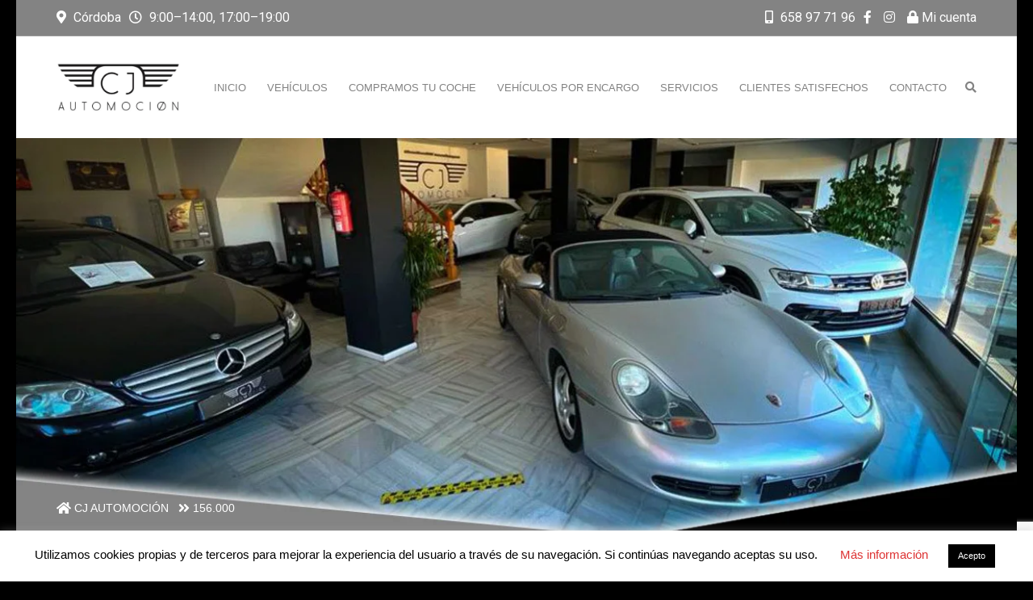

--- FILE ---
content_type: text/html; charset=utf-8
request_url: https://www.google.com/recaptcha/api2/anchor?ar=1&k=6LeGna0kAAAAAKqrB6Z8ZRsUdue-oAYO9_JGHX3P&co=aHR0cHM6Ly9jamF1dG9tb2Npb24uZXM6NDQz&hl=en&v=PoyoqOPhxBO7pBk68S4YbpHZ&size=invisible&anchor-ms=20000&execute-ms=30000&cb=izm0e6muelvs
body_size: 48924
content:
<!DOCTYPE HTML><html dir="ltr" lang="en"><head><meta http-equiv="Content-Type" content="text/html; charset=UTF-8">
<meta http-equiv="X-UA-Compatible" content="IE=edge">
<title>reCAPTCHA</title>
<style type="text/css">
/* cyrillic-ext */
@font-face {
  font-family: 'Roboto';
  font-style: normal;
  font-weight: 400;
  font-stretch: 100%;
  src: url(//fonts.gstatic.com/s/roboto/v48/KFO7CnqEu92Fr1ME7kSn66aGLdTylUAMa3GUBHMdazTgWw.woff2) format('woff2');
  unicode-range: U+0460-052F, U+1C80-1C8A, U+20B4, U+2DE0-2DFF, U+A640-A69F, U+FE2E-FE2F;
}
/* cyrillic */
@font-face {
  font-family: 'Roboto';
  font-style: normal;
  font-weight: 400;
  font-stretch: 100%;
  src: url(//fonts.gstatic.com/s/roboto/v48/KFO7CnqEu92Fr1ME7kSn66aGLdTylUAMa3iUBHMdazTgWw.woff2) format('woff2');
  unicode-range: U+0301, U+0400-045F, U+0490-0491, U+04B0-04B1, U+2116;
}
/* greek-ext */
@font-face {
  font-family: 'Roboto';
  font-style: normal;
  font-weight: 400;
  font-stretch: 100%;
  src: url(//fonts.gstatic.com/s/roboto/v48/KFO7CnqEu92Fr1ME7kSn66aGLdTylUAMa3CUBHMdazTgWw.woff2) format('woff2');
  unicode-range: U+1F00-1FFF;
}
/* greek */
@font-face {
  font-family: 'Roboto';
  font-style: normal;
  font-weight: 400;
  font-stretch: 100%;
  src: url(//fonts.gstatic.com/s/roboto/v48/KFO7CnqEu92Fr1ME7kSn66aGLdTylUAMa3-UBHMdazTgWw.woff2) format('woff2');
  unicode-range: U+0370-0377, U+037A-037F, U+0384-038A, U+038C, U+038E-03A1, U+03A3-03FF;
}
/* math */
@font-face {
  font-family: 'Roboto';
  font-style: normal;
  font-weight: 400;
  font-stretch: 100%;
  src: url(//fonts.gstatic.com/s/roboto/v48/KFO7CnqEu92Fr1ME7kSn66aGLdTylUAMawCUBHMdazTgWw.woff2) format('woff2');
  unicode-range: U+0302-0303, U+0305, U+0307-0308, U+0310, U+0312, U+0315, U+031A, U+0326-0327, U+032C, U+032F-0330, U+0332-0333, U+0338, U+033A, U+0346, U+034D, U+0391-03A1, U+03A3-03A9, U+03B1-03C9, U+03D1, U+03D5-03D6, U+03F0-03F1, U+03F4-03F5, U+2016-2017, U+2034-2038, U+203C, U+2040, U+2043, U+2047, U+2050, U+2057, U+205F, U+2070-2071, U+2074-208E, U+2090-209C, U+20D0-20DC, U+20E1, U+20E5-20EF, U+2100-2112, U+2114-2115, U+2117-2121, U+2123-214F, U+2190, U+2192, U+2194-21AE, U+21B0-21E5, U+21F1-21F2, U+21F4-2211, U+2213-2214, U+2216-22FF, U+2308-230B, U+2310, U+2319, U+231C-2321, U+2336-237A, U+237C, U+2395, U+239B-23B7, U+23D0, U+23DC-23E1, U+2474-2475, U+25AF, U+25B3, U+25B7, U+25BD, U+25C1, U+25CA, U+25CC, U+25FB, U+266D-266F, U+27C0-27FF, U+2900-2AFF, U+2B0E-2B11, U+2B30-2B4C, U+2BFE, U+3030, U+FF5B, U+FF5D, U+1D400-1D7FF, U+1EE00-1EEFF;
}
/* symbols */
@font-face {
  font-family: 'Roboto';
  font-style: normal;
  font-weight: 400;
  font-stretch: 100%;
  src: url(//fonts.gstatic.com/s/roboto/v48/KFO7CnqEu92Fr1ME7kSn66aGLdTylUAMaxKUBHMdazTgWw.woff2) format('woff2');
  unicode-range: U+0001-000C, U+000E-001F, U+007F-009F, U+20DD-20E0, U+20E2-20E4, U+2150-218F, U+2190, U+2192, U+2194-2199, U+21AF, U+21E6-21F0, U+21F3, U+2218-2219, U+2299, U+22C4-22C6, U+2300-243F, U+2440-244A, U+2460-24FF, U+25A0-27BF, U+2800-28FF, U+2921-2922, U+2981, U+29BF, U+29EB, U+2B00-2BFF, U+4DC0-4DFF, U+FFF9-FFFB, U+10140-1018E, U+10190-1019C, U+101A0, U+101D0-101FD, U+102E0-102FB, U+10E60-10E7E, U+1D2C0-1D2D3, U+1D2E0-1D37F, U+1F000-1F0FF, U+1F100-1F1AD, U+1F1E6-1F1FF, U+1F30D-1F30F, U+1F315, U+1F31C, U+1F31E, U+1F320-1F32C, U+1F336, U+1F378, U+1F37D, U+1F382, U+1F393-1F39F, U+1F3A7-1F3A8, U+1F3AC-1F3AF, U+1F3C2, U+1F3C4-1F3C6, U+1F3CA-1F3CE, U+1F3D4-1F3E0, U+1F3ED, U+1F3F1-1F3F3, U+1F3F5-1F3F7, U+1F408, U+1F415, U+1F41F, U+1F426, U+1F43F, U+1F441-1F442, U+1F444, U+1F446-1F449, U+1F44C-1F44E, U+1F453, U+1F46A, U+1F47D, U+1F4A3, U+1F4B0, U+1F4B3, U+1F4B9, U+1F4BB, U+1F4BF, U+1F4C8-1F4CB, U+1F4D6, U+1F4DA, U+1F4DF, U+1F4E3-1F4E6, U+1F4EA-1F4ED, U+1F4F7, U+1F4F9-1F4FB, U+1F4FD-1F4FE, U+1F503, U+1F507-1F50B, U+1F50D, U+1F512-1F513, U+1F53E-1F54A, U+1F54F-1F5FA, U+1F610, U+1F650-1F67F, U+1F687, U+1F68D, U+1F691, U+1F694, U+1F698, U+1F6AD, U+1F6B2, U+1F6B9-1F6BA, U+1F6BC, U+1F6C6-1F6CF, U+1F6D3-1F6D7, U+1F6E0-1F6EA, U+1F6F0-1F6F3, U+1F6F7-1F6FC, U+1F700-1F7FF, U+1F800-1F80B, U+1F810-1F847, U+1F850-1F859, U+1F860-1F887, U+1F890-1F8AD, U+1F8B0-1F8BB, U+1F8C0-1F8C1, U+1F900-1F90B, U+1F93B, U+1F946, U+1F984, U+1F996, U+1F9E9, U+1FA00-1FA6F, U+1FA70-1FA7C, U+1FA80-1FA89, U+1FA8F-1FAC6, U+1FACE-1FADC, U+1FADF-1FAE9, U+1FAF0-1FAF8, U+1FB00-1FBFF;
}
/* vietnamese */
@font-face {
  font-family: 'Roboto';
  font-style: normal;
  font-weight: 400;
  font-stretch: 100%;
  src: url(//fonts.gstatic.com/s/roboto/v48/KFO7CnqEu92Fr1ME7kSn66aGLdTylUAMa3OUBHMdazTgWw.woff2) format('woff2');
  unicode-range: U+0102-0103, U+0110-0111, U+0128-0129, U+0168-0169, U+01A0-01A1, U+01AF-01B0, U+0300-0301, U+0303-0304, U+0308-0309, U+0323, U+0329, U+1EA0-1EF9, U+20AB;
}
/* latin-ext */
@font-face {
  font-family: 'Roboto';
  font-style: normal;
  font-weight: 400;
  font-stretch: 100%;
  src: url(//fonts.gstatic.com/s/roboto/v48/KFO7CnqEu92Fr1ME7kSn66aGLdTylUAMa3KUBHMdazTgWw.woff2) format('woff2');
  unicode-range: U+0100-02BA, U+02BD-02C5, U+02C7-02CC, U+02CE-02D7, U+02DD-02FF, U+0304, U+0308, U+0329, U+1D00-1DBF, U+1E00-1E9F, U+1EF2-1EFF, U+2020, U+20A0-20AB, U+20AD-20C0, U+2113, U+2C60-2C7F, U+A720-A7FF;
}
/* latin */
@font-face {
  font-family: 'Roboto';
  font-style: normal;
  font-weight: 400;
  font-stretch: 100%;
  src: url(//fonts.gstatic.com/s/roboto/v48/KFO7CnqEu92Fr1ME7kSn66aGLdTylUAMa3yUBHMdazQ.woff2) format('woff2');
  unicode-range: U+0000-00FF, U+0131, U+0152-0153, U+02BB-02BC, U+02C6, U+02DA, U+02DC, U+0304, U+0308, U+0329, U+2000-206F, U+20AC, U+2122, U+2191, U+2193, U+2212, U+2215, U+FEFF, U+FFFD;
}
/* cyrillic-ext */
@font-face {
  font-family: 'Roboto';
  font-style: normal;
  font-weight: 500;
  font-stretch: 100%;
  src: url(//fonts.gstatic.com/s/roboto/v48/KFO7CnqEu92Fr1ME7kSn66aGLdTylUAMa3GUBHMdazTgWw.woff2) format('woff2');
  unicode-range: U+0460-052F, U+1C80-1C8A, U+20B4, U+2DE0-2DFF, U+A640-A69F, U+FE2E-FE2F;
}
/* cyrillic */
@font-face {
  font-family: 'Roboto';
  font-style: normal;
  font-weight: 500;
  font-stretch: 100%;
  src: url(//fonts.gstatic.com/s/roboto/v48/KFO7CnqEu92Fr1ME7kSn66aGLdTylUAMa3iUBHMdazTgWw.woff2) format('woff2');
  unicode-range: U+0301, U+0400-045F, U+0490-0491, U+04B0-04B1, U+2116;
}
/* greek-ext */
@font-face {
  font-family: 'Roboto';
  font-style: normal;
  font-weight: 500;
  font-stretch: 100%;
  src: url(//fonts.gstatic.com/s/roboto/v48/KFO7CnqEu92Fr1ME7kSn66aGLdTylUAMa3CUBHMdazTgWw.woff2) format('woff2');
  unicode-range: U+1F00-1FFF;
}
/* greek */
@font-face {
  font-family: 'Roboto';
  font-style: normal;
  font-weight: 500;
  font-stretch: 100%;
  src: url(//fonts.gstatic.com/s/roboto/v48/KFO7CnqEu92Fr1ME7kSn66aGLdTylUAMa3-UBHMdazTgWw.woff2) format('woff2');
  unicode-range: U+0370-0377, U+037A-037F, U+0384-038A, U+038C, U+038E-03A1, U+03A3-03FF;
}
/* math */
@font-face {
  font-family: 'Roboto';
  font-style: normal;
  font-weight: 500;
  font-stretch: 100%;
  src: url(//fonts.gstatic.com/s/roboto/v48/KFO7CnqEu92Fr1ME7kSn66aGLdTylUAMawCUBHMdazTgWw.woff2) format('woff2');
  unicode-range: U+0302-0303, U+0305, U+0307-0308, U+0310, U+0312, U+0315, U+031A, U+0326-0327, U+032C, U+032F-0330, U+0332-0333, U+0338, U+033A, U+0346, U+034D, U+0391-03A1, U+03A3-03A9, U+03B1-03C9, U+03D1, U+03D5-03D6, U+03F0-03F1, U+03F4-03F5, U+2016-2017, U+2034-2038, U+203C, U+2040, U+2043, U+2047, U+2050, U+2057, U+205F, U+2070-2071, U+2074-208E, U+2090-209C, U+20D0-20DC, U+20E1, U+20E5-20EF, U+2100-2112, U+2114-2115, U+2117-2121, U+2123-214F, U+2190, U+2192, U+2194-21AE, U+21B0-21E5, U+21F1-21F2, U+21F4-2211, U+2213-2214, U+2216-22FF, U+2308-230B, U+2310, U+2319, U+231C-2321, U+2336-237A, U+237C, U+2395, U+239B-23B7, U+23D0, U+23DC-23E1, U+2474-2475, U+25AF, U+25B3, U+25B7, U+25BD, U+25C1, U+25CA, U+25CC, U+25FB, U+266D-266F, U+27C0-27FF, U+2900-2AFF, U+2B0E-2B11, U+2B30-2B4C, U+2BFE, U+3030, U+FF5B, U+FF5D, U+1D400-1D7FF, U+1EE00-1EEFF;
}
/* symbols */
@font-face {
  font-family: 'Roboto';
  font-style: normal;
  font-weight: 500;
  font-stretch: 100%;
  src: url(//fonts.gstatic.com/s/roboto/v48/KFO7CnqEu92Fr1ME7kSn66aGLdTylUAMaxKUBHMdazTgWw.woff2) format('woff2');
  unicode-range: U+0001-000C, U+000E-001F, U+007F-009F, U+20DD-20E0, U+20E2-20E4, U+2150-218F, U+2190, U+2192, U+2194-2199, U+21AF, U+21E6-21F0, U+21F3, U+2218-2219, U+2299, U+22C4-22C6, U+2300-243F, U+2440-244A, U+2460-24FF, U+25A0-27BF, U+2800-28FF, U+2921-2922, U+2981, U+29BF, U+29EB, U+2B00-2BFF, U+4DC0-4DFF, U+FFF9-FFFB, U+10140-1018E, U+10190-1019C, U+101A0, U+101D0-101FD, U+102E0-102FB, U+10E60-10E7E, U+1D2C0-1D2D3, U+1D2E0-1D37F, U+1F000-1F0FF, U+1F100-1F1AD, U+1F1E6-1F1FF, U+1F30D-1F30F, U+1F315, U+1F31C, U+1F31E, U+1F320-1F32C, U+1F336, U+1F378, U+1F37D, U+1F382, U+1F393-1F39F, U+1F3A7-1F3A8, U+1F3AC-1F3AF, U+1F3C2, U+1F3C4-1F3C6, U+1F3CA-1F3CE, U+1F3D4-1F3E0, U+1F3ED, U+1F3F1-1F3F3, U+1F3F5-1F3F7, U+1F408, U+1F415, U+1F41F, U+1F426, U+1F43F, U+1F441-1F442, U+1F444, U+1F446-1F449, U+1F44C-1F44E, U+1F453, U+1F46A, U+1F47D, U+1F4A3, U+1F4B0, U+1F4B3, U+1F4B9, U+1F4BB, U+1F4BF, U+1F4C8-1F4CB, U+1F4D6, U+1F4DA, U+1F4DF, U+1F4E3-1F4E6, U+1F4EA-1F4ED, U+1F4F7, U+1F4F9-1F4FB, U+1F4FD-1F4FE, U+1F503, U+1F507-1F50B, U+1F50D, U+1F512-1F513, U+1F53E-1F54A, U+1F54F-1F5FA, U+1F610, U+1F650-1F67F, U+1F687, U+1F68D, U+1F691, U+1F694, U+1F698, U+1F6AD, U+1F6B2, U+1F6B9-1F6BA, U+1F6BC, U+1F6C6-1F6CF, U+1F6D3-1F6D7, U+1F6E0-1F6EA, U+1F6F0-1F6F3, U+1F6F7-1F6FC, U+1F700-1F7FF, U+1F800-1F80B, U+1F810-1F847, U+1F850-1F859, U+1F860-1F887, U+1F890-1F8AD, U+1F8B0-1F8BB, U+1F8C0-1F8C1, U+1F900-1F90B, U+1F93B, U+1F946, U+1F984, U+1F996, U+1F9E9, U+1FA00-1FA6F, U+1FA70-1FA7C, U+1FA80-1FA89, U+1FA8F-1FAC6, U+1FACE-1FADC, U+1FADF-1FAE9, U+1FAF0-1FAF8, U+1FB00-1FBFF;
}
/* vietnamese */
@font-face {
  font-family: 'Roboto';
  font-style: normal;
  font-weight: 500;
  font-stretch: 100%;
  src: url(//fonts.gstatic.com/s/roboto/v48/KFO7CnqEu92Fr1ME7kSn66aGLdTylUAMa3OUBHMdazTgWw.woff2) format('woff2');
  unicode-range: U+0102-0103, U+0110-0111, U+0128-0129, U+0168-0169, U+01A0-01A1, U+01AF-01B0, U+0300-0301, U+0303-0304, U+0308-0309, U+0323, U+0329, U+1EA0-1EF9, U+20AB;
}
/* latin-ext */
@font-face {
  font-family: 'Roboto';
  font-style: normal;
  font-weight: 500;
  font-stretch: 100%;
  src: url(//fonts.gstatic.com/s/roboto/v48/KFO7CnqEu92Fr1ME7kSn66aGLdTylUAMa3KUBHMdazTgWw.woff2) format('woff2');
  unicode-range: U+0100-02BA, U+02BD-02C5, U+02C7-02CC, U+02CE-02D7, U+02DD-02FF, U+0304, U+0308, U+0329, U+1D00-1DBF, U+1E00-1E9F, U+1EF2-1EFF, U+2020, U+20A0-20AB, U+20AD-20C0, U+2113, U+2C60-2C7F, U+A720-A7FF;
}
/* latin */
@font-face {
  font-family: 'Roboto';
  font-style: normal;
  font-weight: 500;
  font-stretch: 100%;
  src: url(//fonts.gstatic.com/s/roboto/v48/KFO7CnqEu92Fr1ME7kSn66aGLdTylUAMa3yUBHMdazQ.woff2) format('woff2');
  unicode-range: U+0000-00FF, U+0131, U+0152-0153, U+02BB-02BC, U+02C6, U+02DA, U+02DC, U+0304, U+0308, U+0329, U+2000-206F, U+20AC, U+2122, U+2191, U+2193, U+2212, U+2215, U+FEFF, U+FFFD;
}
/* cyrillic-ext */
@font-face {
  font-family: 'Roboto';
  font-style: normal;
  font-weight: 900;
  font-stretch: 100%;
  src: url(//fonts.gstatic.com/s/roboto/v48/KFO7CnqEu92Fr1ME7kSn66aGLdTylUAMa3GUBHMdazTgWw.woff2) format('woff2');
  unicode-range: U+0460-052F, U+1C80-1C8A, U+20B4, U+2DE0-2DFF, U+A640-A69F, U+FE2E-FE2F;
}
/* cyrillic */
@font-face {
  font-family: 'Roboto';
  font-style: normal;
  font-weight: 900;
  font-stretch: 100%;
  src: url(//fonts.gstatic.com/s/roboto/v48/KFO7CnqEu92Fr1ME7kSn66aGLdTylUAMa3iUBHMdazTgWw.woff2) format('woff2');
  unicode-range: U+0301, U+0400-045F, U+0490-0491, U+04B0-04B1, U+2116;
}
/* greek-ext */
@font-face {
  font-family: 'Roboto';
  font-style: normal;
  font-weight: 900;
  font-stretch: 100%;
  src: url(//fonts.gstatic.com/s/roboto/v48/KFO7CnqEu92Fr1ME7kSn66aGLdTylUAMa3CUBHMdazTgWw.woff2) format('woff2');
  unicode-range: U+1F00-1FFF;
}
/* greek */
@font-face {
  font-family: 'Roboto';
  font-style: normal;
  font-weight: 900;
  font-stretch: 100%;
  src: url(//fonts.gstatic.com/s/roboto/v48/KFO7CnqEu92Fr1ME7kSn66aGLdTylUAMa3-UBHMdazTgWw.woff2) format('woff2');
  unicode-range: U+0370-0377, U+037A-037F, U+0384-038A, U+038C, U+038E-03A1, U+03A3-03FF;
}
/* math */
@font-face {
  font-family: 'Roboto';
  font-style: normal;
  font-weight: 900;
  font-stretch: 100%;
  src: url(//fonts.gstatic.com/s/roboto/v48/KFO7CnqEu92Fr1ME7kSn66aGLdTylUAMawCUBHMdazTgWw.woff2) format('woff2');
  unicode-range: U+0302-0303, U+0305, U+0307-0308, U+0310, U+0312, U+0315, U+031A, U+0326-0327, U+032C, U+032F-0330, U+0332-0333, U+0338, U+033A, U+0346, U+034D, U+0391-03A1, U+03A3-03A9, U+03B1-03C9, U+03D1, U+03D5-03D6, U+03F0-03F1, U+03F4-03F5, U+2016-2017, U+2034-2038, U+203C, U+2040, U+2043, U+2047, U+2050, U+2057, U+205F, U+2070-2071, U+2074-208E, U+2090-209C, U+20D0-20DC, U+20E1, U+20E5-20EF, U+2100-2112, U+2114-2115, U+2117-2121, U+2123-214F, U+2190, U+2192, U+2194-21AE, U+21B0-21E5, U+21F1-21F2, U+21F4-2211, U+2213-2214, U+2216-22FF, U+2308-230B, U+2310, U+2319, U+231C-2321, U+2336-237A, U+237C, U+2395, U+239B-23B7, U+23D0, U+23DC-23E1, U+2474-2475, U+25AF, U+25B3, U+25B7, U+25BD, U+25C1, U+25CA, U+25CC, U+25FB, U+266D-266F, U+27C0-27FF, U+2900-2AFF, U+2B0E-2B11, U+2B30-2B4C, U+2BFE, U+3030, U+FF5B, U+FF5D, U+1D400-1D7FF, U+1EE00-1EEFF;
}
/* symbols */
@font-face {
  font-family: 'Roboto';
  font-style: normal;
  font-weight: 900;
  font-stretch: 100%;
  src: url(//fonts.gstatic.com/s/roboto/v48/KFO7CnqEu92Fr1ME7kSn66aGLdTylUAMaxKUBHMdazTgWw.woff2) format('woff2');
  unicode-range: U+0001-000C, U+000E-001F, U+007F-009F, U+20DD-20E0, U+20E2-20E4, U+2150-218F, U+2190, U+2192, U+2194-2199, U+21AF, U+21E6-21F0, U+21F3, U+2218-2219, U+2299, U+22C4-22C6, U+2300-243F, U+2440-244A, U+2460-24FF, U+25A0-27BF, U+2800-28FF, U+2921-2922, U+2981, U+29BF, U+29EB, U+2B00-2BFF, U+4DC0-4DFF, U+FFF9-FFFB, U+10140-1018E, U+10190-1019C, U+101A0, U+101D0-101FD, U+102E0-102FB, U+10E60-10E7E, U+1D2C0-1D2D3, U+1D2E0-1D37F, U+1F000-1F0FF, U+1F100-1F1AD, U+1F1E6-1F1FF, U+1F30D-1F30F, U+1F315, U+1F31C, U+1F31E, U+1F320-1F32C, U+1F336, U+1F378, U+1F37D, U+1F382, U+1F393-1F39F, U+1F3A7-1F3A8, U+1F3AC-1F3AF, U+1F3C2, U+1F3C4-1F3C6, U+1F3CA-1F3CE, U+1F3D4-1F3E0, U+1F3ED, U+1F3F1-1F3F3, U+1F3F5-1F3F7, U+1F408, U+1F415, U+1F41F, U+1F426, U+1F43F, U+1F441-1F442, U+1F444, U+1F446-1F449, U+1F44C-1F44E, U+1F453, U+1F46A, U+1F47D, U+1F4A3, U+1F4B0, U+1F4B3, U+1F4B9, U+1F4BB, U+1F4BF, U+1F4C8-1F4CB, U+1F4D6, U+1F4DA, U+1F4DF, U+1F4E3-1F4E6, U+1F4EA-1F4ED, U+1F4F7, U+1F4F9-1F4FB, U+1F4FD-1F4FE, U+1F503, U+1F507-1F50B, U+1F50D, U+1F512-1F513, U+1F53E-1F54A, U+1F54F-1F5FA, U+1F610, U+1F650-1F67F, U+1F687, U+1F68D, U+1F691, U+1F694, U+1F698, U+1F6AD, U+1F6B2, U+1F6B9-1F6BA, U+1F6BC, U+1F6C6-1F6CF, U+1F6D3-1F6D7, U+1F6E0-1F6EA, U+1F6F0-1F6F3, U+1F6F7-1F6FC, U+1F700-1F7FF, U+1F800-1F80B, U+1F810-1F847, U+1F850-1F859, U+1F860-1F887, U+1F890-1F8AD, U+1F8B0-1F8BB, U+1F8C0-1F8C1, U+1F900-1F90B, U+1F93B, U+1F946, U+1F984, U+1F996, U+1F9E9, U+1FA00-1FA6F, U+1FA70-1FA7C, U+1FA80-1FA89, U+1FA8F-1FAC6, U+1FACE-1FADC, U+1FADF-1FAE9, U+1FAF0-1FAF8, U+1FB00-1FBFF;
}
/* vietnamese */
@font-face {
  font-family: 'Roboto';
  font-style: normal;
  font-weight: 900;
  font-stretch: 100%;
  src: url(//fonts.gstatic.com/s/roboto/v48/KFO7CnqEu92Fr1ME7kSn66aGLdTylUAMa3OUBHMdazTgWw.woff2) format('woff2');
  unicode-range: U+0102-0103, U+0110-0111, U+0128-0129, U+0168-0169, U+01A0-01A1, U+01AF-01B0, U+0300-0301, U+0303-0304, U+0308-0309, U+0323, U+0329, U+1EA0-1EF9, U+20AB;
}
/* latin-ext */
@font-face {
  font-family: 'Roboto';
  font-style: normal;
  font-weight: 900;
  font-stretch: 100%;
  src: url(//fonts.gstatic.com/s/roboto/v48/KFO7CnqEu92Fr1ME7kSn66aGLdTylUAMa3KUBHMdazTgWw.woff2) format('woff2');
  unicode-range: U+0100-02BA, U+02BD-02C5, U+02C7-02CC, U+02CE-02D7, U+02DD-02FF, U+0304, U+0308, U+0329, U+1D00-1DBF, U+1E00-1E9F, U+1EF2-1EFF, U+2020, U+20A0-20AB, U+20AD-20C0, U+2113, U+2C60-2C7F, U+A720-A7FF;
}
/* latin */
@font-face {
  font-family: 'Roboto';
  font-style: normal;
  font-weight: 900;
  font-stretch: 100%;
  src: url(//fonts.gstatic.com/s/roboto/v48/KFO7CnqEu92Fr1ME7kSn66aGLdTylUAMa3yUBHMdazQ.woff2) format('woff2');
  unicode-range: U+0000-00FF, U+0131, U+0152-0153, U+02BB-02BC, U+02C6, U+02DA, U+02DC, U+0304, U+0308, U+0329, U+2000-206F, U+20AC, U+2122, U+2191, U+2193, U+2212, U+2215, U+FEFF, U+FFFD;
}

</style>
<link rel="stylesheet" type="text/css" href="https://www.gstatic.com/recaptcha/releases/PoyoqOPhxBO7pBk68S4YbpHZ/styles__ltr.css">
<script nonce="L12KA-mR713rpIAq-iQ2yw" type="text/javascript">window['__recaptcha_api'] = 'https://www.google.com/recaptcha/api2/';</script>
<script type="text/javascript" src="https://www.gstatic.com/recaptcha/releases/PoyoqOPhxBO7pBk68S4YbpHZ/recaptcha__en.js" nonce="L12KA-mR713rpIAq-iQ2yw">
      
    </script></head>
<body><div id="rc-anchor-alert" class="rc-anchor-alert"></div>
<input type="hidden" id="recaptcha-token" value="[base64]">
<script type="text/javascript" nonce="L12KA-mR713rpIAq-iQ2yw">
      recaptcha.anchor.Main.init("[\x22ainput\x22,[\x22bgdata\x22,\x22\x22,\[base64]/[base64]/[base64]/[base64]/[base64]/[base64]/KGcoTywyNTMsTy5PKSxVRyhPLEMpKTpnKE8sMjUzLEMpLE8pKSxsKSksTykpfSxieT1mdW5jdGlvbihDLE8sdSxsKXtmb3IobD0odT1SKEMpLDApO08+MDtPLS0pbD1sPDw4fFooQyk7ZyhDLHUsbCl9LFVHPWZ1bmN0aW9uKEMsTyl7Qy5pLmxlbmd0aD4xMDQ/[base64]/[base64]/[base64]/[base64]/[base64]/[base64]/[base64]\\u003d\x22,\[base64]\\u003d\x22,\x22w47CgipHEsK9aMOPAXLDssKsRmJkwog8fsOpD3nDqmV6woEXwrQ5wq9IWgzCjQzCk3/DpiTDhGXDl8ONEylGTCUywoHDoHg6w7HCpMOHw7AiwqnDusOvTUQdw6JNwpFPcMKFJGTChHvDtMKhanJcAULDgcKpYCzCvGUDw48qw7QFKD4hIGrCmMKnYHfClMKBV8K7YcOrwrZdVcKqT1Ytw4/[base64]/DpTjDnF7DsR4gwqTDl0fDg38sKcO7HsKEwr/DpS3DjTjDncKPwoIPwptfOsOCw4IWw4gJesKawoEkEMO2X059E8OHK8O7WSBrw4UZwobCs8OywrRbwrTCujvDozpSYSvCoSHDkMKww4FiwovDnRLCtj0ewrfCpcKNw5HCpxIdwrbDjmbCncK2UsK2w7nDucKhwr/DiHQewpxXwp7CksOsFcKgwprCsTA4GxB9RMK3wr1CTykwwoh8Q8KLw6HCg8OPBwXDsMOBRsKaYMKaB0UjwqTCt8K+TnfClcKDCHjCgsKyWMKuwpQsRAHCmsKpwrfDk8OAVsKKw4sGw55KOhceHE5Vw6jCnMOOXVJ/CcOqw57CosOGwr5rwqXDvEBjMsKMw4JvChrCrMK9w57Dr2vDtjjDqcKYw7dgdQN5w7UIw7PDncKIw61FwpzDhQolwpzCjcOqOld/woN3w6c/[base64]/OHnDnipqw5wEHSJdSXbCicKvwq7DlsOnYCJmwpnDsWYXccOeITtbw4ddwqXCqBnCkGrDl27ChMOqwpsuw795wq7CjsK8bMO+VjzCkcKCwq4tw6xGw6Nlw7pWw4o0w4Zyw4EVGWpvw5EOPUc/cRPDskEbw5XDq8KJw5TChsOBRMO/CsOcw4ZjwqNTU0TChwQlMCUjw5bDlgUxw4nDu8KWwrsTdy9/wqDDqcKDcFrCrcKlLcKFAR/Dqkw4AhbDncOzNmxIVMKFBFvDm8K1BsKmUzbDmHY/w4bDgcOAMcOtw4vDrhXCi8KLFn/CuH9vw49gwqVtwq1jXsOPKHcPfhY6w7UcMmvCrMK0acOiwpfDpMOkwodcEwfDhEXCvV0odCHCqcO2AMKawp8EAcKbG8K1acKgwoETCi8/Zx3CtcKewqgswr/CqcKmwrQZwp1LwpVuNMKJw6EGUMKGw4geKUvDhQpKHRvDqm3CuDIUw4fCiTzDo8K8w6/CsRY6dsKseEMuQcOkXMOpw5TDo8O1w7QCw5jCrMOlekXDt0xGwqzDh0ZqVMKTwoN0wo/[base64]/[base64]/F8Oaw7DCpj4TwpsuflXDhy3DscO2w7AzFcOqZcOjwpc1SADDmsKPwqnDqMK9w4vCk8KKVyfCn8KLP8Krw6EnVHJrHCfCncK6w7vDjsKowrzDgRlgKEV7fQrCg8KpQ8OARMKGw5XDscOgwodkWsO7YcK3w6TDisOvwo7Ctxk/FMKgLzhEFcKgw7M1RcKTesKQw7fCi8KScTp5MGDDiMO/[base64]/[base64]/ClcKEfcKKJ8KQw79Aw4JVwrvCp8Oiwp/Cr8KZwpR+wrXClsOrwoLCt2rDuwZeASYRVDdaw4xjJ8O6wpFdwqXDilgQDG/[base64]/[base64]/CrsKRFwbDn8OVOnjDrsO0HzfDgcO0QkdtU0pswpfDhTMXw5c/[base64]/SAYqw7EGSXA0w5zDglDCsjPDk1TCmidzScKfDXY0wp9Xwo/[base64]/CmMOSeEnDk0tlX8K6w4IJfsOtw4nCi1Mzw7DCtMKhQwJ/wqowbcOaEMKhwqNSNGzDt11Cc8KrJwTCmcKpK8KARWvCgH/DrsOlfg0Lw69swrbCjhrDnBfCgxLCpsOVwpbCjcKzP8Odw7UeCcOxw5UGwrZraMOOESrCnSwKwqjDm8K1w4/Dn2TCo1bCvDB5HcK1fsKaAVDDicOfw6oww7s9VyjCsH7CvsKswr3CksKvwo7DmcKwwpfCrF/DjB8gJSbCvS5Zw6TDtcOoE3caOjRZw7zCi8OGw5sIY8O4dcOpCUU3wo/DscOiwpXCkMK5YxvChsKtw6cvw7fCskUUJsKyw51BITLDmMOzEcOXBnLChE0LZAdTNsOiOsOYwrsGJsKNwqfCuVc8w6TCrMO2wqPDhcKuwqfDqMK7KMKfAsObw4xqAsKtw5V/R8OZw7LCocKtPcOYwo4GA8KCwpt+wrrCkcKEEcOULELDqhkxbsKNw4MQwqFxw7lMw75TwofCsBNaRMKPK8OEw4M5wpjDtcOICMKBen3Cv8KTw47Cu8KqwqAnGcObw6rDrTAbG8KFw60HU29MUMOZwpRuMB5wwpwLwrBjwp/DgMKsw4xPw41Lw5XDng5RVMKnw5XCksKPw7rDuwrChsKJHQ4mw743bMObwrN/[base64]/CgcOMw6XDpzsfNSxLwrwtLMKfw5I6S8OYw70XwqdPYcOObQhDwpfDlMKqBcOVw5VibzLCmVHCoj7CpG8oSDPCjnHDncKWdHoAw4NMwpbCgGNdVyBFZsKFBirDmsOdPsOYw5BVGsO3w5gQwr/DmcOTw4dew7cXwp1DT8KVw6MpD2HDlT9/[base64]/YcOjfMOZw4DDsx/Dr8K3DFfCoMK5D8Osw7rDk8OSTF3CkSrDpHLDocOcXcOUb8OQXMOawrQrDsOLwpfCicO1VwfDijctwovCvFAHwqp5w5fDr8Kww4opI8OOwrnDlVDDnmXDmsK0AG5RX8OPw7zDm8KZRmtow4DCq8KpwpxqH8Kiw6nDmnxUwq/DgBUsw6rDpCg7w65yEcK8w68sw4dmC8ORZUXDuDJLY8OGwrfCh8Ofw57CrMOHw5M8ZC/CisOwwo3CvT4XYcOEwrE9RsOtw4kWE8OZw4XChxE5w4Yyw5bCmzsaaMOIwp7CsMOjB8KQw4HDscO/fMKpwrXChSh7YUM6DBDCncO9w4VfEsODUgZyw4PCrH/DtSPCpH0bUcOEw6cRc8Ovw5MNw4fDgMOLG1rDksKzf0rCmGHCqMOBDcOiw4bCoHIswqXChsOew7zDmsKNwp/[base64]/[base64]/DtGnCgBZPPk99ETXDn8Kxwr7ClFnCswpwQCp5w74CFX0/[base64]/CpQ0iw7UeLMKNw4cYSkYlw7LDnMKPPMOpw7kkHSrCmcK5NcKuw7jDpsK4w70kMsKUwrTCnMKkKMKyTD3CvMOBw7PCmT7DtT7Cs8Kgw6fCksOwQcOWwrHCpcOJeGfCuj/DtxrDvsOsw4VuwpLDjiYMw5RXwpJ0N8KCw5bChBXDocOPH8OWLjByVsKRPSXCuMOUGWBSdMKvJsKRwpAbwqvDgUk+NsOJw7Q/[base64]/[base64]/[base64]/bsOfRygJw7jDmcOzDSYbHBXCtcKSNWDDlhzDgsKaecO6RGQmw5x5W8KAw7fCsDFuAsOFOcKrE2vCscOiwp8mw6LDqELDjsKMwoAicgk5w4PDt8KZwrxzw7ctOMObaQZ0wpzDr8OIIF/DnAfClSNDZsOjw5lUE8ONRGQtwo7Dmy5kF8KsecOpw6TDgMOQTMOtwpzDjFPDv8O2V3VeUU07WnfDkxbDgcK/NMKYLMOMSEbDkWwjbA4zKcOaw6kuw6jDiyA0LFVPLsObwp5jQFp9UCBAw7RPwq4DcX9TU8KOwphYwp03GktUO014AirCt8ObHVQhwpPCksKIB8KBOFrDriHCjzoGVSTDmsKaUMK1eMOawoXDuV/Dk1JSw5LDqCbCt8Olw7AiT8O/w5l0wosPwqfDhsK8w6HClcKpGcOvajMqGMKNAWUGY8Khw4/DlTHCtsOawr/ClcOhVjTCrBYXUMO8FA7CmMO+JsOAQGLCmcK2VcOCAcKlwrzDvloiw5wxwqjDk8O0wpw3RFzDmsK1w5QZEgpUw7NrD8OAPRbDl8OJYkRxwp3Crk4ibsONYWHDtsOXw5TCsiDCvlLDscO+w7/CuEEWdcKwEE7Ct3HDgsKMw7htwqvDgMO0wqwFOCDDhzo4w7sbCMOfdnJWS8Kqw753csOQwrHDoMOkMF7DrcKpw6fDpRDDscK9worChMKyw5ppwpZ0bHdWw47CggtZXMKPw6bCm8KXfsO/w7LDrMKuwolEbENlDcKfYcOFwrNZHsKVG8OZCcKrw7/[base64]/DncKWwodKRjPComYvb8OaUcOtfsKcIMKtH8OMw6dGEiHDtsKxfsOyBC9PJ8KMw6dRw4XCg8KswrUUwo/[base64]/Diw1lw7dieBbDocK1O8OXw4jDrxBSQgt4aMK0YcOrDTLCtMOnM8Kgw49df8K9wpZ3QsKpwpgpdGrDvMK8w7vCnsOmwr4CbR5swqHDpUtwfSLCpD8CwrhuwobDjl9WwogOMAlbw5E6wrnDgcKiw5DCnnJCw457MsKsw754A8Kkw67DuMK1d8K/[base64]/[base64]/w5rCuRvDqXLDmFoUScKvaSnCjh5gQsKhDsOpHMOuw6nDgcKdMzIew6rClsORw6YAW09iXGzDlW1Mw5bCucKsZFbCs31GNxTDilPDncKzZQN9EmvDlkJXw58KwoDCn8OuwpTDt1nDoMKYDcOaw4fClR45wq7CqW/DhG8dUFvDnVdtwqE6E8O2w6kQw7AhwpR8w7kQw4hkKMO7w6w4w5zDlhEdK3XCjMK+RcKlOsO/wpREZsOPRnLCqh8Fw6rCoBvDjRtowrlow40zLiFvEy7DihTDvsO2EcKdRBnDvcODw7tbPT9aw5PDo8KORwzDrRc6w5bDtMKEwpnCosOvRMKrX2t4YS56wpwOwppDw5NRwqbCrmDDhXvDkyRUw4fDpn8owpl2QHRzw57CmnTDkMKzETxxCVfCi0/[base64]/CtQzCk0fChTHCjUbDnGBjw6BwPMOQE2EiwrfDmAUmIn/Cql4SwqjDpWjDjcKXw6vCpUMUw6rCoRwlwoTCosOpw5zDicKpMzTCmcKoLSQCwocqwqd6wojDkU7CkBHDmmNgQ8KhwpInc8KIwqUMXgXDtcOIbSxABsK+woLDui/CvAYrKkwow4zCnMOgcMOLw69pwpEHwrkNw7hEVsKPw6rDk8OdIjzDoMODwq/[base64]/CksKOasKfwqzDgRXCt8Kqw6/Dl8OjDUPCgcOgDmwRw65mLVLCvcOpw6PDi8OzHURgw4QHwobDglN6w5IxeGrCkSxDw7vDhQzDhBvDm8O1cC/CrcKCwpbDvsK7wrENY2pUw6daHcKtdcOkV2jCgsKRwpHCnsO6AsOCwoI3I8KUwr/CucKWw6dzBsKwUsKHSxjCq8OVwp07wodBwqbDoFHCiMOhw4zCrxTDtMKMwoLDtMK8P8O+Sk9tw7/ChUwbfsKSw47DksKHw7PCn8KcVsKtw4fChsK9FcK6wpfDr8K8wrbDonEQJ0YBw5rCoD/CjH0yw4IWNTp/wosYLMO7wrowwoHDpMK3CcKGI1poayTCpcO6ay9fT8KMwog8OcOKw6HDsCkeb8KYEcOrw5TDrhnDrMObw5xOF8Olw6HCpBcswpHDq8Ogwp87XDxwLsKDayzDiQl8wrgQwrPCuT7Cul7DucKYwpMnwovDlFLCicKdw5nCkAHDhcK1Z8Kpw5YHcy/CnMKzbWMwwpthwpLCm8Kuw5LCpsKqZcKmwox/czzDhsKhCcKlbcKrfcO0wqHCuijCrcKZw5HCj3xIFkMuw5NPTwnCosKNKVxsB11tw7d/w5rCgsOnIBHCgsOsVkrDqMOdw5HCpwrCq8K8esK1KMKwwq51woQ1w73DnwnCnHfCgcKmw7hnXkAzH8OVwobDgnLDnsKoHhHDgnx0wr7CkMOFwoQ8wpjCtMOAwrHDiU/[base64]/w75Qw4spwox9QMK/wpPDqcKxwooMwojDtcKmw5QOwqNBw6E/w4nCmFVAw7tBw6LCscKew4bCiW/[base64]/CjmghPMOfwoIWDlFgCWsIeW8QQsKWw6N5aBvDiVvCsyxlBzjCuMOkw4kUaHJTw5APXHkmczVFwr9hw7Qiw5NZwrTCtQPDkhXCtRPCgGPDslFpIzIbW0XCuQtMB8O3wpTDiGHCi8KjL8OyN8OCw43DrMK7NMOWw4J7wpzDvA/CgsKWWxxQFyIrwrJpXClOwocNwqNhX8KeV8OKw7IYCELDlSDDkWnDocOew4tVYx14wo3DrsKAFcOYKcOTwqPCgsKHDntKNzDClSvCjsKzbsO8QsO/[base64]/CgcOEUMOFSsKrwpTCjsKDNQMxSmjCgcOQL8Ojwq1QOcKyOhDDi8OBDcKKFzrDslDCtsOaw7bCtVTCrMKLUsOkw4HCjmEfKwLDrx4JwpHDt8Obb8OrY8KsNMK6w4jDuH3CtsO+wrjCiMKCIClGw7nCm8OQwoHCjx4zGcOUwrLDoy0Ew7/CusKkw6DCusOIwobDqsOrKsOpwrPCi1/[base64]/DuMOuw6HDm8K5QVYSw6FPagfDjRnDrMOzAMOpwozCnzLCgsKVwq88wqJKwrJsw6dTwqrClFNiw7oVcGFKwrPDgcKbw5fCvsKJwp/Dm8KZw74ZWGYnf8KQw7ENMHh0GmVqC1zDsMKCwoQHBsKXwpE9ZcK4Y0TCjg7DpMO2wovDvW5aw6nDojwBHMKxw5nClGwdRsKcY1XDu8OOw5bDqcKWaMOkc8OLwrHCrzbDkj1KODvDi8K+KcKkw63DuHHDicK3w69Fw6jCt2zCpU7CvMKtR8O/w48QVMOQw57DgMO5w4FHwo7DgVjCrSZBECU/M14bS8OnXVHCrybDgsOgwqfDucOtw4kxw4TDrxBmwoJ+wr/DjsK4WRZ9NMO7ecOSaMOUwrnDm8Oiw7nCj0XDpCZXOMOsLMKWVcKiE8ORwoXDtX0XwqrCq0t9w4sYw7cBw5PDucKHwr7DnX/CklPDlcO/OmzDujHCtcKQCGZawrBBw4PDscKOw5xQHGTCsMOoNxBJA1AVF8Odwo1MwoxkJhxww4l6w5zCi8Otw4bDmMOvwrZndsKmwpRfw6/[base64]/wrXCvg/DgB3Dt2NAwoDCrWcJw7rDrQJeKAHDm8OQw7h6w7RqPjLDlW9Dw4jCt3kmJmXDmMOHw6XDrjFNR8KDw5oFw73DgcKawpXDscO/PsKywrBBD8OcaMKsMsOrPHIVwo/[base64]/Cuh0FdcOaw5pLwpptW8Kiw6XDtzXDljLDocKjw43Dl0RpbTd6wqnDhQUTw4jCmxvCrhHCiWsNwoNEXcKuwoMiwoF0w4U4OsKFw67ChsKow6premTDoMOcDy4iAcKhccOINw/[base64]/wqXDjVobDBUNw6jDscOWTwsoP8OnTcKwwp/[base64]/DoVbDiRQ2wr/Cv8KFwqRSB8KhU8OyBwnCpsKAHE8ZwqVDeFQhEW/ChMKmwqA4aVZCIMKrwrDCrn7DlcKEwr4lw5ZHw7bCkMKPBVwYWcO1FTHChynDgMO+w6NecFnCusKZRU3DnMKpwrBVw60uwo50Ji7DtsOVDsK7YcKQRylXwpTDpntDDzDCjGFBK8KgUxd1wo7Cj8OvHnXCksKyEsKtw7zCm8O7HcO8wq8/wqvDtMKLLcORw7HClcKTWcKMe17CjSTCvC0mEcKXw6fDvsO2w4NKw5I4BcOKw5JBFBTDgRxiL8OKUcKDVk5OwqB4csOUcMKFw5LCu8OFwpFbQh3ClMKsw7/CnizCvTXDmcKzS8KdwojCljrClmPDmXvDhHYVwp0sZ8OGw5TCrcO+w4IawoPDg8OibhRpw6hrUcOAcXlfwqYnw7rDvkFffEzDkznCm8Kaw5JBY8O5wqU2w6Ebw4HDmcKHNEBYwqjClzITdsKZNsKiPsOAwpHCrnw/TcKJwovCs8O2F299w5vDt8ORw4ZrbcOSw63CtzsbT2DDqwzDjcOmw54owpTDs8KTwqvDhxjDoRjCvVHDkcKawppXw4NEYsK5wpQfcgM7UsKEBm4wPsKmwr0Vw7HDpgPCjGzDqFXClcKjwpjCrnjDusKHwqXDlX/DrMORw4TCiQ0Lw5YNw4kjw4cIUm0UF8KEw4NwworDq8Ozw6zDs8OxeGnCi8KtXDkOc8KPLMOUcMKyw7NaMMKow401FB/DocOMwp3CmXJ3wojDlwbDvy/CqB4WP0xNwq7CvXPCn8OAc8OowpoPLMK4NsO1wrvCu1dFZnY/DsKfw5VYwqBrwp8Mwp7DlRzCucOcw7Etw5fClRwRw5NGc8OIOl/CvcKzw5zDpFPDmMK7woXDpwBkwoZswpAQw6R+w64bHsONL0LDsmTCicOXLFHCt8K3wqvCgsOeDRNww4fDhRJqXHTDpGXDkgt4wr1OwqDDr8OcP21owpgDTcKIOjHCsCtJTMOmwo3DjSPDtMKhwrlVBAHCqFFfI1nCiQYww6DCkUZ0w7TCt8K4Wm/[base64]/CvMOrw4fDisOzCsOTPlErXxAbwpfCjxVDw4fDo2fDgVsVwp7DjMO7w4vCjh3Dt8KzPBMWJcKjw4nDgn9vw7zDisKFwpfDocOHCzHClkVhKCBZWQzDn3LCkGnDkl4zwqUKw4XCv8OIbnwKw4/DrsOUw78Jf1bDssK5V8OOdsOwH8Kcwqd4Bhxlw5FOw57DsELDvcKcfcKJw6bDkcKkw5/DilB7QWxKw6RBCMKSw7xxBiDDvBrCsMOgw4LDvMK5wofCnMK4MmDDjsK8wqbCsFfCv8OeIyjCvsOiwqPDiVLClk0+wpYZw47DrMOEQmZlHmTDlMOywrnChMKUfcOZSMK9BMKIYcKJNMOmTQrCllVAGcKFwr/[base64]/[base64]/XAHCocK6w4ZBw5JxwrfDp8KGRWVRBsOiZH3ComdzIcKHHhzCh8KUwrloR2rDnRnCnn3DuCfDjg1zw5t4w7HDsHzCqyccSsOGc30GwqfCpcOtbHTCtG/CkcOww61ewpVVw7EseiTComrCpsKjw6R0wokHeig9w7RAZsOSY8O0PMOgwoRuwofDhQ0jwovDiMKnXEPCvsKGwqA1wpDCkMKEVsORTnbDvT7DsibCrUfCrB3DvSxPwrdLwrDCocOgw6kowoo6PcONDjZbwrPCjsOww7/[base64]/Dnz9oPmzCgXvDgGXDrsOSF8Kyw6LDoT/[base64]/az0GwqsOwq7Cvx/DjsKzYWs3DsOXMQQowqgLImMtIDYYdystFcKfZ8OTd8OsKCzClCrDilhrwqRXVBluwpfDmcKXw5/[base64]/Dr8K6XsOQwroXwqXCl8Kvw5bCn8OxXcKuBjpqYcK7di7CszDCosK9HcOOw6LDjcOYa1w+wr/CisKWwqEmw7PDvQLDnsO0w47CrMOnw5rCscOrw7gfMx5tACzDoGlww4QtwqlaFVdFEEjDusOxw4DCt3DCksOubFDCky7DvsKOF8KzUj7CtcOdU8Kwwpx/d31YFMKlw6wow7rCriJbwqTCoMKMMMKXwqpfw4gdMcOHOATCl8KfDMKTIB5WwpPCrsOTc8K5w7Y8wrRfWiN1w5TDjTgCCcKnKsKodGEiwpoSw6rDisO/I8O0w5lAFsODE8KocxBowofCusK+B8K6L8KWSMO/f8OXJMKbRWINGcK5wr0lw53CnsKHw7xvChrCjsOyw6/[base64]/Cg8Kaw6nDpiHClGrCmiPDqmLDvUTCucOWw5bDtGzCnDxeRcKyw7XCtBzClB7Dmxg/w6AMwobDp8KPw6/DogcvW8OOw5vDgMK7V8ObwoTDhsKkw5bCmgR5wpVTwrZPw55DwrHCjjlqw7RbJlnDhsOqOirDi2LDjsOPWMOuw4Rbw4g+G8Oxwo3DtMOWExzCnGQtWgvDhAQYwpwdw5zDgEo5H3LCrVgmHMKNb31zw7tpFjxew6bDjsKxW2Q/wqVuw5sRw68kA8K0XcOjw4XDn8K3w7DCnsKgw6djwqbDvTAKwqzCqwbCqsKKJgzCp2nDqcO7HcOvJilEw4saw6lwJ2vDkFpnwoUww5Z5HG0HccOkG8KSSsKTGsKjw4Byw7LCk8OEUF7Cr3wfwpAtUsO8w4XDvE89ZnzDvATCmntvw7fCkjcscMOODDnChF/CqRlJJR3Co8OPw5BzdsK1K8KOwpZlwpc5wqASKmtJwovDjMK1wqnCtmRrwp3DrmkuMRhwD8KJwojCpEfClTsvw6vDgkY5bXZ/HsO8F3TCrcKZwp7Dh8KNRl/DuSZXGMKKw5x/WHXDqMKVwoBZPhYbSsOOw6zDmADDusOywroqezrCm0FZw4hzwrhMKsK3LB3DkHbDqcO7wpwow5pLNx/DqMKiTX/DpMONw4zCksK8bDBjEsKFw7DDiWAsLEk/woRFKkXDvVvCmw1MVcOgw50Dw4TCpnHDsHvCuTrCik3Cki7DmsOnV8Kcbh05w4wPPy06w64rw7BSB8OQOlIlQ3pmDCkCw63CiHLDllzChMOTw74kwr4Kw5nDrMK8w61pYcOfwpjDuMOqBDvCu2jDrcKbwrkrwrIgw6o1FEbDtGxZw4EjbkjCqsOTQcOyQH/DqUIcYMKJwqoBWzwaQsOEwpXCgD0Ow5XDmsOZwo7Cn8OoGVUFe8KOwqLDocO6Xh3DlMK/w5DCmy/DuMO1wr7CvcK1woN0MzzCnsKYXcOkcibCucODwrPDmDAgwrvDqk4vwqLDtx48wqfCr8K0wrBUw6UfwqLDq8KJQcO9wr/DlydBw7M4wrc4w6zDmMK6w581wrR1BMOCHSPDmHXDrcOhw7cdw50Qw4Uew6cQfSBoD8K7PsK7woEvHGvDhQ3Dh8OmY3MvDMKaF1x6w5kjw53DssOmw5PCscO6BMK3WMO/fVLDmcKNB8Kvw7DCg8OzQcObwpHCmFTDm0LDoibDiBMtKcKcI8OkXT3Dk8OYKANBwp/[base64]/CgcOYdBHClE9FPcKmaDzDncKHw6gwXy8+JCpALMOuwqPDrsOsEyvDmiIZSWoEfiHCgB0NAQ0/eVYSTcOWanDDhsOoIMKXwqbDncK4TGYgSQvDkMOHfMKsw7bDq03DtFjDusOVwpLCjiBLIcK4wrrCjj3CgWrCqsOsw4bDhcOKaXh7JizDtVsQLwlUNsK5wq/[base64]/CoMK9fS/DnixyOsOxQcKWw5nCqMOTaAsabMO+w6LCiCjDisKUw7XDi8OlfcKRNA4fAwBYw5zCqFtYw4bDusKywro5woQbwqvDsX7ChcKWBcKjwrUuKCQOGMKvw7Azw5fDt8OlwrZyHcK8HMO/[base64]/DvEjDjcO8M0HDkkd1w61RwqzCnsKhw4LCpcK1VyrCqV3Ci8Kpw6/CgMORPMOHw4A8w7XCvcOlBkg/UR4xFcKVwo3CoWnDpnjDsjU+wqk7wq/DjMOEEsKRQiHDv0oZT8O6wovCt2BlX3sBwqHCjhpfw6lWC0HDhhzCj1EOJcOAw63DnMK3w7kJOgfCo8KQwqrDj8ORBMKON8ORacKVwpDDlXzDqWfDt8ORTMOdAj3CsXRbJsOTwp0FMsOGwrYKTMK5w6pQwr5ZT8O7wrLDvsOeTH0+wqfDjsKfOmrChUfCu8KTLX/DpG94HVMuw4LCrW3DjmbCqTQIUlLDojTCgRxEYBcRw4HDgsOhShzDr1FRHDJtbsOiwqPDq09kw5kaw74uw5o8wq/Cr8KVBD7Dl8KRwrZqwp3Dt0YBw5hTFnA/VgzCilTCpmIWw44FfcOrOyUrwrTCscO2woHDiCUPGMO/w5FSCGMkwrnCtsKewrfDnsOcw6TDl8Okw5PDmcK4TGdnwpjDii5FLFbDqsOKBcK+woXDucOzw41ww6bCmsKtwpXCpcKbJXTCozQsw4nCl1/DsWbDmMOqwqdKQMKPT8OBOVjCh1Qww4/ClcORwrV9w77DoMKbwp7DqREbK8OOw6PCpMK2w5RDAcOAXm/[base64]/Ck8Kyw6fCgsKew7DCh0nDlMOQw4bDiFfCpWbCqsKFNzZ3w78+bTHCtsK9w5DCvFfCmUDDosO5YwZlw7JLw4crGn0+YUh5Lid/[base64]/YyXDuVIiw6bDh8KnV2QvQsKVJcOwCxRzwo3CvRZZaQtjNcKawqzDlDIWwqtfw5Q4H0bDqn3CrsK/EsKHwpnDpcO1wrLDt8OiODLCmsKuYR/Co8Opw7RpwpvDicOjwqF4CMODwq5UwqsEwqjDknMJw41vTMOBwqYPGsOjw5vCocOUw74LwrnCksOvdcKAwoF4wr7CuiEtf8OBwooYwrrCqXfCo2bDtxEwwqtWc1TCunrDpyg/[base64]/Dr8O/NlbCs1rDkMO3VXnCjcOBRMKzwqTDpcO7w5HCksKbwq11w40Fwot8w5/DpHHCu2zCqFbDt8KSw5HDp35+wrRtSsK9AMKoPsOcwqXCtcKfLcKGwqV9BFpZL8OgOsOuw5xYwppdRcOmw6M/VXYBw65dBcKPw6wGwobDiX9YPy3Cv8Oqw7LDocOgBW3CtMOswq5uwpwUw6pYZsO/[base64]/[base64]/CvjTDjMOGWsKHc0EtDhMaNMOAwqvCqSo8w5LChHrCvw/CjCVww6fDnMKSwq1IHGg/w6zChFHDtMKvOUwsw4V6e8KSw7Ubw7Zdw5PDl0/DlUNdw5glwr4dw5fDo8OTwq/DlMKLw5YMH8K3w4PCng3DlcOJbX3Cul/CtcOnFFrCksKmR1XCjcKuwooVAHlEwq/DjDM+W8Kyf8OkwqvCh2HCicKyUcOxwrnDsgljPyjCtALCosKnw6dbwoDCqMOuwr3CtRjDq8Kdw5bCnQQnwq/CnDTDjsKVLTIVQzrDp8OWKT/DrMOQwr8mw5nDjUICw7Mvw7vCsBTDocKlw4TDsMKWPMOhDsKwCMOEV8OGwpl1UMKsw4/Cn2s4SsOkEsOefcOnLcKQXlrCocOlwrk8RkHClhHDlcOSw6jChjkVwoFOwofDhivCnnhWwpjDssKuw7PCmmknw7VNNsOkP8ORwrZaVcKeEGAbw4nCoz3Dj8KYwq8WMsK6AQQ/wpQGwpkKGRbDrSpaw7QGw5VUwpPDsS7DulNewozDqF0kFG3Dl0lTwrbCqH7DqmHDjsK4X3Qtw4bCnCvDuhDDvcKyw7TCjcKEwqtMwphHAGLDrGBAw7/Ch8KvB8Kgw6vDg8Kvw6YlXMKbFsKSw7Vhw5k9CAI1aUrDm8O8w6HCoDfCn3jCqxfDkDcxVkQUdAnCksKkbHJ4w6jCosKGwpRQDcOSwoFOYDvCpHgMw5bCp8Ohw7/[base64]/DqFTCt1zDusKVIE4ewq1sDE3DgsOMVMOQw6LDrFPDpcO8w6wsY3Jlw4PDncOJwrY/w5PDtETDmTXDsxg0wrjDhcKRwozDqMKQwrLDuiVIw55sVcKUKzfCjALDqxcgwq4ze14+VMOvwqdzOggWJX/[base64]/wrnClQXDvcKfw4BWw5XDuMOMwo0OcsOuG8Ohw4rDhMOrwrZneyItwpJ6w53CqCjCqDMMexYhGFTDr8Koe8K7wod/L8Ovf8KLTD9wW8KnJURYw4FSw4tOPsKsXcKuw7vCvmPChlAdRcK7w67DgTNTJ8KWLsOlKSQyw4rChsO5DE/DkcK/w6ICDx/DocK6w5phc8KqMSnDuwIvwodfwpPDk8ODYMOwwrfChsO7wrzCuS4uw4DClsOpBDbDnMOuw7R9LMKtLzQdfsK6dcOfw7nDmHQCKcOOXcOWw4LClRrCmcKMY8ONIDPCpMKkP8K7w705Uio+TMKcNcO/[base64]/wpHDlcKRSEbDhWQXw4XDiEoYTMKnSRhIw4vCkMOtw7/DnMKwIlXCpyQtDsOmC8KHYcOYw5M9CjPDu8Oxw73Dr8O8wpPChsKPw7QYEcKjwo7Cg8OZQQ/[base64]/Cu8Kaw5zDn8K+w5rDsiHDkmImw7nCk8O+H8KMRVXDpUjDrR7Co8K1axsMDk3Cp1/CqsKBwoNsDAhlw7/DpRwhdh3ChXHDhgIraiXCicKKcsK0bTpUw5U3OcOowqYsVEZtYsOLw7/[base64]/Cn3DDhcKhw48ddSXCgRJNworCgn7Do8OyNMKpXMO2YTbChcObDFHDhg1pd8KZDsOgw5sQwphaKCgkw4xpw7VuaMOKGcO6wpBgTsKuwpnCrsK+fjlGw4Y2w6XDsj4kw5/Dn8KrTm3DqsKSwp0lF8O5T8KJwq/[base64]/CjxLCk8Kcw5Y6IFAtw6vCkcKjw4fCosKiACkgw64MwpxDK2BKacKkaxjDv8OBw6vCoMOGwr7ClsOdwrnDvx/DjcO0FDHCixo7IBl/wqvDg8O4MsKmH8Oyc0/CssORw4kLfMO9AUd9CsKuYcK4ExnCg0LCm8KcwrbDgsOpdsO7woPDscKsw7vDmk8Uw7cNw6RPMnszcC5fwrrDhiHCpCfCnDrDojDCszbDmQPDiMO9w6oqPk7CukxtAcO5woQ7wpfDtMK0w6Aew6sOBMOiaw\\u003d\\u003d\x22],null,[\x22conf\x22,null,\x226LeGna0kAAAAAKqrB6Z8ZRsUdue-oAYO9_JGHX3P\x22,0,null,null,null,1,[21,125,63,73,95,87,41,43,42,83,102,105,109,121],[1017145,623],0,null,null,null,null,0,null,0,null,700,1,null,0,\[base64]/76lBhmnigkZhAoZnOKMAhk\\u003d\x22,0,1,null,null,1,null,0,0,null,null,null,0],\x22https://cjautomocion.es:443\x22,null,[3,1,1],null,null,null,1,3600,[\x22https://www.google.com/intl/en/policies/privacy/\x22,\x22https://www.google.com/intl/en/policies/terms/\x22],\x22aKWIvLid6YFc/IVadBUaaQf8i/uj38VVrIbTQgUzzNQ\\u003d\x22,1,0,null,1,1768930343606,0,0,[117,101],null,[204,136,72,106,73],\x22RC-DGrbsqSiBMtGig\x22,null,null,null,null,null,\x220dAFcWeA6o_wTD1KKaXc4ysRGfKRXXUA-vuKqw9kQpd-rxWOyzp4EM1Q_sMRU4B5NN1zqIzFG6m1PrJgHgCpyUqCx3tE279Z1EQQ\x22,1769013143734]");
    </script></body></html>